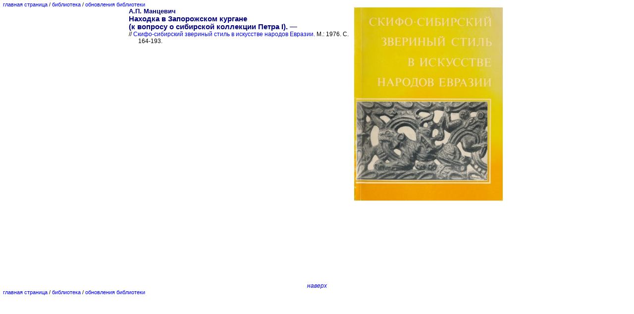

--- FILE ---
content_type: text/html
request_url: http://kronk.spb.ru/library/manzevich-ap-1976.htm
body_size: 830
content:
<!DOCTYPE HTML PUBLIC "-//W3C//DTD HTML 4.0 Transitional//EN">
<html><head><meta http-equiv=Content-Type content="text/html; charset=windows-1251">
<title>А.П. Манцевич, 1976</title>
<link rel="stylesheet" type="text/css" href="/kronk.css">
<link rel="shortcut icon" href="/icon.ico">
</head>
<body lang=RU link=blue vlink=blue alink=red leftmargin=6 topmargin=3 marginwidth=6 marginheight=3>
<p style='font-size:8.0pt'><a name="164"></a><a href="/index.htm">главная страница</a>&nbsp;/&nbsp;<a href="/library.htm">библиотека</a>&nbsp;/&nbsp;<a href="/news.htm">обновления библиотеки</a></p>
<center>
<table border="0" cellspacing="0" cellpadding="0" width="760px">
<tr valign="top"><td>
<h2><img border="0" width="300" height="390" src="/img/1976-m-sszsinea.jpg" alt="Скифо-сибирский звериный стиль в искусстве народов Евразии. М.: 1976." title="Скифо-сибирский звериный стиль в искусстве народов Евразии. М.: 1976." align="right" hspace="5">
А.П. Манцевич</h2>
<h1>Находка в Запорожском кургане 
<br>(к вопросу о сибирской коллекции Петра&nbsp;I). — </h1>
<h3 style='margin-left:0.5cm;text-indent:-0.5cm'>// <a href="/library/1976-m-sszsinea.htm">Скифо-сибирский звериный стиль в искусстве народов Евразии.</a> М.: 1976. С. 164-193.</h3>

<p>&nbsp;</p>
<p>&nbsp;</p>
<p>&nbsp;</p>
<p>&nbsp;</p>
<p>&nbsp;</p>
<p>&nbsp;</p>
<p>&nbsp;</p>
<p>&nbsp;</p>
<p>&nbsp;</p>
<p>&nbsp;</p>
<p>&nbsp;</p>
<p>&nbsp;</p>
<p>&nbsp;</p>
<p>&nbsp;</p>
<p>&nbsp;</p>
<p>&nbsp;</p>
<p>&nbsp;</p>
<p>&nbsp;</p>
<p>&nbsp;</p>
<p>&nbsp;</p>
<p>&nbsp;</p>
<p>&nbsp;</p>
<p>&nbsp;</p>
<p>&nbsp;</p>
<p>&nbsp;</p>
<p>&nbsp;</p>
<p>&nbsp;</p>
<p>&nbsp;</p>
<p>&nbsp;</p>
<p>&nbsp;</p>

<h3 style='text-align:center'><i><a href="#top">наверх</a></i></h3>
</td>
</tr>
</table>
</center>
<p style='font-size:8.0pt'><a href="/index.htm">главная страница</a>&nbsp;/&nbsp;<a href="/library.htm">библиотека</a>&nbsp;/&nbsp;<a href="/news.htm">обновления библиотеки</a></p>
</body></html>

--- FILE ---
content_type: text/css
request_url: http://kronk.spb.ru/kronk.css
body_size: 1013
content:
body {scrollbar-arrow-color: #000000;scrollbar-3dlight-color: #000000;scrollbar-highlight-color: #FFFFFF;scrollbar-face-color: silver;scrollbar-shadow-color: #FFFFFF;scrollbar-darkshadow-color: #000000;scrollbar-track-color: silver;}
h1 {margin:0cm;font-size:11.0pt;text-align:left;font-family:arial;color:navy;}
h2 {margin:0cm;font-size:10.0pt;text-align:left;font-family:arial;color:navy;}
h3 {margin:0cm;font-size:9.0pt;text-align:left;font-family:arial;font-weight:normal;}
ol {font-size:9.0pt;text-align:left;font-family:arial;font-weight:normal;}
li {margin-top:4.0pt}
p {mso-style-parent:"";margin:0cm;margin-bottom:.0001pt;mso-pagination:widow-orphan;font-size:11.0pt;font-family:Arial;text-align:justify;}
a:link {color:blue;text-decoration:none;text-underline:none;text-line-through:none;}
a:visited {color:blue;text-decoration:none;text-underline:none;text-line-through:none;}
a:hover {text-decoration:underline;color:red}
.bezel {display: inline-block; border: 1px solid #000; padding: 1px;}